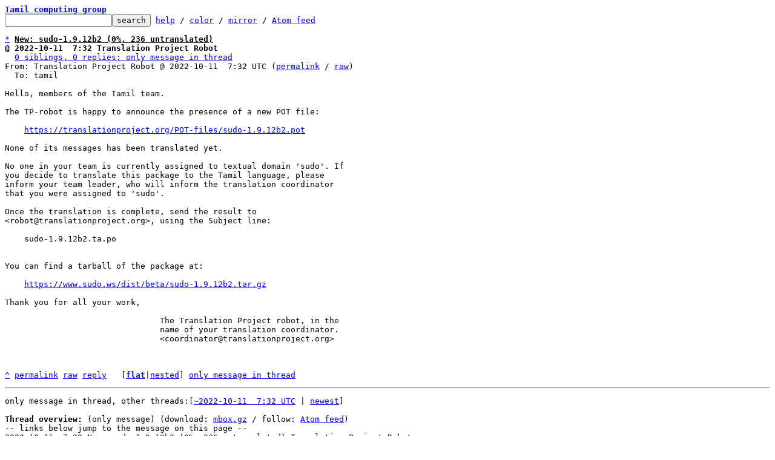

--- FILE ---
content_type: text/html; charset=UTF-8
request_url: https://lists.systemreboot.net/tamil/E1oi9kS-0004ls-PD@duik.vrijschrift.org/T/
body_size: 1301
content:
<html><head><title>New: sudo-1.9.12b2 (0%, 236 untranslated)</title><link
rel=alternate
title="Atom feed"
href="../../new.atom"
type="application/atom+xml"/><style>pre{white-space:pre-wrap}*{font-size:100%;font-family:monospace}</style></head><body><form
action="../../"><pre><a
href="../../?t=20221011073226"><b>Tamil computing group</b></a>
<input
name=q
type=text /><input
type=submit
value=search /> <a
href="../../_/text/help/">help</a> / <a
href="../../_/text/color/">color</a> / <a
id=mirror
href="../../_/text/mirror/">mirror</a> / <a
href="../../new.atom">Atom feed</a></pre></form><pre><a
href=#e16015d2a2ee788ddb21e765ad8c246fcc90a5a56
id=m16015d2a2ee788ddb21e765ad8c246fcc90a5a56>*</a> <u
id=u><b>New: sudo-1.9.12b2 (0%, 236 untranslated)</b></u>
<b>@ 2022-10-11  7:32 Translation Project Robot</b>
  <a
href=#r16015d2a2ee788ddb21e765ad8c246fcc90a5a56>0 siblings, 0 replies; only message in thread</a>
From: Translation Project Robot @ 2022-10-11  7:32 UTC (<a
href="../../E1oi9kS-0004ls-PD@duik.vrijschrift.org/">permalink</a> / <a
href="../../E1oi9kS-0004ls-PD@duik.vrijschrift.org/raw">raw</a>)
  To: tamil

Hello, members of the Tamil team.

The TP-robot is happy to announce the presence of a new POT file:

    <a
href="https://translationproject.org/POT-files/sudo-1.9.12b2.pot">https://translationproject.org/POT-files/sudo-1.9.12b2.pot</a>

None of its messages has been translated yet.

No one in your team is currently assigned to textual domain &#39;sudo&#39;. If
you decide to translate this package to the Tamil language, please
inform your team leader, who will inform the translation coordinator
that you were assigned to &#39;sudo&#39;.

Once the translation is complete, send the result to
&lt;robot@translationproject.org&gt;, using the Subject line:

    sudo-1.9.12b2.ta.po


You can find a tarball of the package at:

    <a
href="https://www.sudo.ws/dist/beta/sudo-1.9.12b2.tar.gz">https://www.sudo.ws/dist/beta/sudo-1.9.12b2.tar.gz</a>

Thank you for all your work,

                                The Translation Project robot, in the
                                name of your translation coordinator.
                                &lt;coordinator@translationproject.org&gt;



<a
href=#m16015d2a2ee788ddb21e765ad8c246fcc90a5a56
id=e16015d2a2ee788ddb21e765ad8c246fcc90a5a56>^</a> <a
href="../../E1oi9kS-0004ls-PD@duik.vrijschrift.org/">permalink</a> <a
href="../../E1oi9kS-0004ls-PD@duik.vrijschrift.org/raw">raw</a> <a
href="../../E1oi9kS-0004ls-PD@duik.vrijschrift.org/#R">reply</a>	[<a
href="../../E1oi9kS-0004ls-PD@duik.vrijschrift.org/T/#u"><b>flat</b></a>|<a
href="../../E1oi9kS-0004ls-PD@duik.vrijschrift.org/t/#u">nested</a>] <a
href=#r16015d2a2ee788ddb21e765ad8c246fcc90a5a56>only message in thread</a></pre><hr><pre>only message in thread, other threads:[<a
href="../../?t=20221011073226">~2022-10-11  7:32 UTC</a> | <a
href="../../">newest</a>]

<b
id=t>Thread overview:</b> (only message) (download: <a
href="../t.mbox.gz">mbox.gz</a> / follow: <a
href="../t.atom">Atom feed</a>)
-- links below jump to the message on this page --
2022-10-11  7:32 <a
href="#m16015d2a2ee788ddb21e765ad8c246fcc90a5a56"
id=r16015d2a2ee788ddb21e765ad8c246fcc90a5a56>New: sudo-1.9.12b2 (0%, 236 untranslated)</a> Translation Project Robot
</pre><hr><pre>This is a public inbox, see <a
href="../../_/text/mirror/">mirroring instructions</a>
for how to clone and mirror all data and code used for this inbox</pre></body></html>